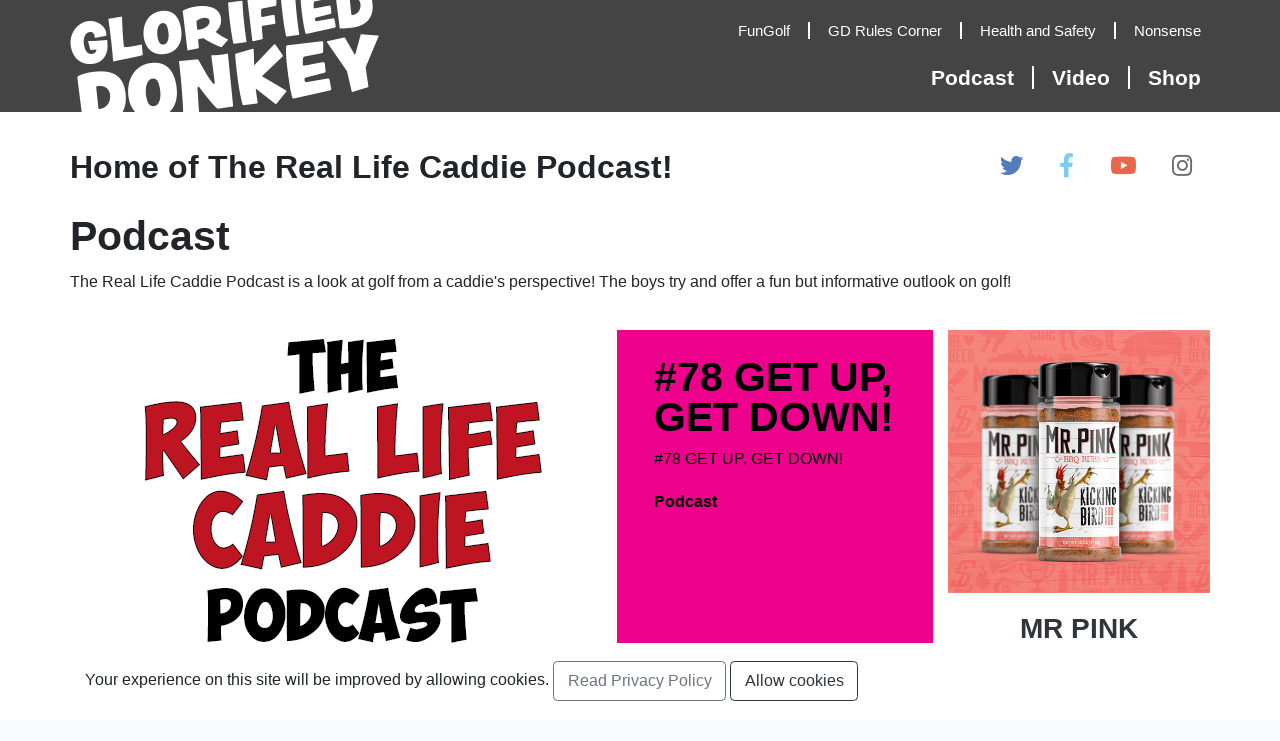

--- FILE ---
content_type: text/html; charset=UTF-8
request_url: https://glorifieddonkey.com/stories/podcast?page=10
body_size: 32439
content:
<!DOCTYPE html>
<html lang="en">
<head>
    <meta charset="utf-8">
    <meta name="viewport" content="width=device-width, initial-scale=1, viewport-fit=cover">

    <!-- CSRF Token -->
    <meta name="csrf-token" content="CyryUcZMrMFZHEJzAUaMwXwst1D1kFlP1nRAw9BH">

    <title>Podcast | Glorified Donkey</title>
    <link rel="icon" type="image/png" href="/images/favicon-32x32.png" sizes="32x32">

    <meta name="keywords" content="golf, caddie, looper, noonan, caddy, bagger"/>
    <meta name="author" content="Glorified Donkey"/>
    <meta name="description" content="Glorified Donkey is dedicated to improving a caddy's working day"/>
    <meta name="facebook-domain-verification" content="a004czauyqofo3sod4msr1kh85cj7y" />
            <meta property="og:title" content="Caddie Lifes Matter">
        <meta property="og:site_name" content="Glorified Donkey">
        <meta property="og:url" content="https://glorifieddonkey.com/stories/podcast">
        <meta property="og:description" content="Glorified Donkey is dedicated to improving a caddy&#039;s working day">
        <meta property="og:type" content="article">
        <meta property="og:image" content="https://glorifieddonkey.com/images/glorified-donkey-logo-v3.png">

        <meta name="twitter:card" content="summary">
        <meta name="twitter:site" content="Glorified Donkey">
        <meta name="twitter:title" content="Caddie Lifes Matter">
        <meta name="twitter:url" content="https://glorifieddonkey.com/stories/podcast">
        <meta name="twitter:description" content="Glorified Donkey is dedicated to improving a caddy&#039;s working day">
        <meta name="twitter:image" content="https://glorifieddonkey.com/images/glorified-donkey-logo-v3.png">
    
    <!-- Scripts -->
    <script type="text/javascript" src="https://glorifieddonkey.com/js/app.js"></script>

    <!-- Fonts -->
    <link rel="dns-prefetch" href="//fonts.gstatic.com">
    <link href="https://fonts.googleapis.com/css?family=Nunito" rel="stylesheet" type="text/css">

    <!-- Styles -->
    <link href="https://glorifieddonkey.com/css/app.css" rel="stylesheet">
</head>
<body class="app contact">
    <div id="app">
        <header class="app-header">
            
            <nav class="navbar navbar-expand-lg px-0 py-0">
    <div class="container px-0">
        <a class="navbar-brand" href="https://glorifieddonkey.com" aria-label="Go to Home Page">
            <img class=" img-fluid" src="/images/gd-logo.png" alt="Glorified Donkey">
        </a>
        <button 
            class="navbar-toggler my-auto ml-auto" type="button" aria-label="Toggle navigation">
            <span class="navbar-toggler-icon text-white"><i class="fas fa-bars fa-2x"></i></span>
        </button>
        <div class="ml-lg-auto">
            <div class="d-lg-block d-none">
                <ul class="nav justify-content-end top">
                                            <li class="nav-item">
                            <a class="nav-link" href="https://glorifieddonkey.com/stories/fungolf" aria-label="Open FunGolf Articles"><span>FunGolf</span></a>
                        </li>
                                            <li class="nav-item">
                            <a class="nav-link" href="https://glorifieddonkey.com/stories/gd-rules-corner" aria-label="Open GD Rules Corner Articles"><span>GD Rules Corner</span></a>
                        </li>
                                            <li class="nav-item">
                            <a class="nav-link" href="https://glorifieddonkey.com/stories/health-and-safety" aria-label="Open Health and Safety Articles"><span>Health and Safety</span></a>
                        </li>
                                            <li class="nav-item">
                            <a class="nav-link" href="https://glorifieddonkey.com/stories/nonsense" aria-label="Open Nonsense Articles"><span>Nonsense</span></a>
                        </li>
                                    </ul>
            </div>
            <div class="collapse navbar-collapse justify-content-start justify-content-lg-end mobileMenu d-flex flex-column flex-lg-row px-5 pt-2 p-lg-0" id="navbarNav">
                <div class="navbar-nav align-self-stretch">
                    
                                            <a class="nav-item nav-link" href="https://glorifieddonkey.com/stories/podcast" aria-label="Open Podcast Articles"><span>Podcast</span></a>
                                            <a class="nav-item nav-link" href="https://glorifieddonkey.com/stories/video" aria-label="Open Video Articles"><span>Video</span></a>
                                        <a class="nav-item nav-link" href="https://glorifieddonkey.com/shop" target="_blank" aria-label="Open Shop Page">Shop</a>
                </div>
            </div>
        </div>
    </div>
</nav>
<div class="overlay"></div>        </header>
        <div class="app-body">
            <main class="main py-4">
                <div class="animated fadeIn">
                    <div class="container mb-3 px-sm-0">
    <div class="row">
        <div class="col-md-9 pr-sm-0">
            <h2 class="mb-0 pt-2 pb-1 font-weight-bold">Home of The Real Life Caddie Podcast!</h2>
        </div>
        <div class="col-md-3">
            <ul class="nav justify-content-end ml-auto social">
                <li class="nav-item">
                    <a class="nav-item nav-link fb-blue" href="https://twitter.com/glorifieddonkey" aria-label="Open Glorified Donkey Twitter Page" target="_blank"><i class="fab fa-twitter"></i></a>
                </li>
                <li class="nav-item">
                    <a class="nav-item nav-link twitter-blue" href="https://www.facebook.com/glorifieddonkey/" aria-label="Open Glorified Donkey Facebook Page" target="_blank"><i class="fab fa-facebook-f"></i></a>
                </li>
                <li class="nav-item">
                    <a class="nav-item nav-link youtube-red" href="https://www.youtube.com/channel/UCdUwS61xvTuHsvFBTP-V-tw" aria-label="Open Glorified Donkey Youtube Page" target="_blank"><i class="fab fa-youtube"></i></a>
                </li>
                <li class="nav-item">
                    <a class="nav-item nav-link insta-grey" href="https://www.instagram.com/glorifieddonkey/" aria-label="Open Glorified Donkey Instagram Page" target="_blank"><i class="fab fa-instagram"></i></a>
                </li>
            </ul>
        </div>
    </div>
</div>                    
                                                                                                                            <div class="container px-sm-0">
                            <div class="row">
        <div class="col-md-12 mb-3"> 
            <h1 class="font-weight-bold">Podcast</h1>
            <p>The Real Life Caddie Podcast is a look at golf from a caddie&#039;s perspective! The boys try and offer a fun but informative outlook on golf!</p>
        </div>
    </div>
                        <div class="row">
                            <div class="col-md-9 col-sm-12 px-0 mb-sm-0 mb-4">
                                <div class="container pr-sm-0">
    <div class="row">
    
                                    <div class="container">
                    <a href="https://glorifieddonkey.com/stories/podcast/78-get-up-get-down" class="d-block no-line mb-4" aria-label="Open #78 GET UP, GET DOWN! Article Page">
                        <article class="col-md-12 pink px-0 pl-sm-0">
                            <div class="row">
                                <div class="col-md-8">
                                    <img src="/images/uploads/1632886023Podcast-Art-Simple.jpg" class="img-fluid" alt="#78 GET UP, GET DOWN! Image" />
                                </div>
                                <div class="col-md-4 pt-4 px-4 px-sm-3 pl-md-1 text-break">
                                    <h1 class="font-weight-bold article-title">#78 GET UP, GET DOWN!</h1>
                                    <p class="font-weight-light">#78 GET UP, GET DOWN!</p>
                                    <p class="font-weight-bold mb-0">Podcast</p>
                                </div>
                            </div>
                        </article>
                    </a>
                </div>
                                                <div class="col-md-4">
                    <a href="https://glorifieddonkey.com/stories/podcast/77-dont-take-the-request" class="d-block no-line" aria-label="Open #77 DON&#039;T TAKE THE REQUEST! Article Page">
                        <div class="card border-0">
                            <div class="card-img-top position-relative text-center white rounded-0">
                                <img class="img-fluid" src="/images/uploads/1631658748podcastwebsitebanner.jpg" alt="#77 DON&#039;T TAKE THE REQUEST! Image">
                            </div>
                            <div class="card-body px-sm-0 text-dark">
                                <h5 class="card-text font-weight-bold">#77 DON&#039;T TAKE THE REQUEST!</h5>
                                <p>Podcast</p>
                            </div>
                        </div>
                    </a>
                </div>
                                                <div class="col-md-4">
                    <a href="https://glorifieddonkey.com/stories/podcast/76-bad-caddie-part-three" class="d-block no-line" aria-label="Open #76 BAD CADDIE PART THREE! Article Page">
                        <div class="card border-0">
                            <div class="card-img-top position-relative text-center white rounded-0">
                                <img class="img-fluid" src="/images/uploads/1630464493Podcast-Art-Simple.jpg" alt="#76 BAD CADDIE PART THREE! Image">
                            </div>
                            <div class="card-body px-sm-0 text-dark">
                                <h5 class="card-text font-weight-bold">#76 BAD CADDIE PART THREE!</h5>
                                <p>Podcast</p>
                            </div>
                        </div>
                    </a>
                </div>
                                                <div class="col-md-4">
                    <a href="https://glorifieddonkey.com/stories/podcast/75-too-many-cars-not-enought-golfers" class="d-block no-line" aria-label="Open #75 TOO MANY CARS, NOT ENOUGHT GOLFERS! Article Page">
                        <div class="card border-0">
                            <div class="card-img-top position-relative text-center gold rounded-0">
                                <img class="img-fluid" src="/images/uploads/1629264759Podcast-Art-Simple.jpg" alt="#75 TOO MANY CARS, NOT ENOUGHT GOLFERS! Image">
                            </div>
                            <div class="card-body px-sm-0 text-dark">
                                <h5 class="card-text font-weight-bold">#75 TOO MANY CARS, NOT ENOUGHT GOLFERS!</h5>
                                <p>Podcast</p>
                            </div>
                        </div>
                    </a>
                </div>
                                                <div class="col-md-4">
                    <a href="https://glorifieddonkey.com/stories/podcast/74-rate-your-caddie" class="d-block no-line" aria-label="Open #74 RATE YOUR CADDIE! Article Page">
                        <div class="card border-0">
                            <div class="card-img-top position-relative text-center blue rounded-0">
                                <img class="img-fluid" src="/images/uploads/1628053277ARTICLEBANNER.jpg" alt="#74 RATE YOUR CADDIE! Image">
                            </div>
                            <div class="card-body px-sm-0 text-dark">
                                <h5 class="card-text font-weight-bold">#74 RATE YOUR CADDIE!</h5>
                                <p>Podcast</p>
                            </div>
                        </div>
                    </a>
                </div>
                                                <div class="col-md-4">
                    <a href="https://glorifieddonkey.com/stories/podcast/73-corporate-golf" class="d-block no-line" aria-label="Open #73 CORPORATE GOLF! Article Page">
                        <div class="card border-0">
                            <div class="card-img-top position-relative text-center gold rounded-0">
                                <img class="img-fluid" src="/images/uploads/1627185045podcastwebsitebanner.jpg" alt="#73 CORPORATE GOLF! Image">
                            </div>
                            <div class="card-body px-sm-0 text-dark">
                                <h5 class="card-text font-weight-bold">#73 CORPORATE GOLF!</h5>
                                <p>Podcast</p>
                            </div>
                        </div>
                    </a>
                </div>
                                                <div class="col-md-4">
                    <a href="https://glorifieddonkey.com/stories/podcast/72-even-par" class="d-block no-line" aria-label="Open #72 EVEN PAR! Article Page">
                        <div class="card border-0">
                            <div class="card-img-top position-relative text-center white rounded-0">
                                <img class="img-fluid" src="/images/uploads/1626062041ARTICLEBANNER.jpg" alt="#72 EVEN PAR! Image">
                            </div>
                            <div class="card-body px-sm-0 text-dark">
                                <h5 class="card-text font-weight-bold">#72 EVEN PAR!</h5>
                                <p>Podcast</p>
                            </div>
                        </div>
                    </a>
                </div>
                                                <div class="col-md-4">
                    <a href="https://glorifieddonkey.com/stories/podcast/71-rahming-it" class="d-block no-line" aria-label="Open #71 RAHMING IT! Article Page">
                        <div class="card border-0">
                            <div class="card-img-top position-relative text-center pink rounded-0">
                                <img class="img-fluid" src="/images/uploads/1624597485ARTICLEBANNER.jpg" alt="#71 RAHMING IT! Image">
                            </div>
                            <div class="card-body px-sm-0 text-dark">
                                <h5 class="card-text font-weight-bold">#71 RAHMING IT!</h5>
                                <p>Podcast</p>
                            </div>
                        </div>
                    </a>
                </div>
                                                <div class="col-md-4">
                    <a href="https://glorifieddonkey.com/stories/podcast/70-fore-caddies-one-episode" class="d-block no-line" aria-label="Open #70 FORE CADDIES, ONE EPISODE! Article Page">
                        <div class="card border-0">
                            <div class="card-img-top position-relative text-center white rounded-0">
                                <img class="img-fluid" src="/images/uploads/1622594536podcastwebsitebanner.jpg" alt="#70 FORE CADDIES, ONE EPISODE! Image">
                            </div>
                            <div class="card-body px-sm-0 text-dark">
                                <h5 class="card-text font-weight-bold">#70 FORE CADDIES, ONE EPISODE!</h5>
                                <p>Podcast</p>
                            </div>
                        </div>
                    </a>
                </div>
                                                <div class="col-md-4">
                    <a href="https://glorifieddonkey.com/stories/podcast/69-work-work-work" class="d-block no-line" aria-label="Open #69 WORK, WORK, WORK! Article Page">
                        <div class="card border-0">
                            <div class="card-img-top position-relative text-center white rounded-0">
                                <img class="img-fluid" src="/images/uploads/ARTICLEBANNER.jpg" alt="#69 WORK, WORK, WORK! Image">
                            </div>
                            <div class="card-body px-sm-0 text-dark">
                                <h5 class="card-text font-weight-bold">#69 WORK, WORK, WORK!</h5>
                                <p>Podcast</p>
                            </div>
                        </div>
                    </a>
                </div>
                        </div>
    <div class="pagination">
        <nav>
        <ul class="pagination">
            
                            <li class="page-item">
                    <a class="page-link" href="http://glorifieddonkey.com/stories/podcast?page=9" rel="prev" aria-label="&laquo; Previous">&lsaquo;</a>
                </li>
            
            
                            
                
                
                                                                                        <li class="page-item"><a class="page-link" href="http://glorifieddonkey.com/stories/podcast?page=1">1</a></li>
                                                                                                <li class="page-item"><a class="page-link" href="http://glorifieddonkey.com/stories/podcast?page=2">2</a></li>
                                                                                        
                                    <li class="page-item disabled" aria-disabled="true"><span class="page-link">...</span></li>
                
                
                                            
                
                
                                                                                        <li class="page-item"><a class="page-link" href="http://glorifieddonkey.com/stories/podcast?page=7">7</a></li>
                                                                                                <li class="page-item"><a class="page-link" href="http://glorifieddonkey.com/stories/podcast?page=8">8</a></li>
                                                                                                <li class="page-item"><a class="page-link" href="http://glorifieddonkey.com/stories/podcast?page=9">9</a></li>
                                                                                                <li class="page-item active" aria-current="page"><span class="page-link">10</span></li>
                                                                                                <li class="page-item"><a class="page-link" href="http://glorifieddonkey.com/stories/podcast?page=11">11</a></li>
                                                                                                <li class="page-item"><a class="page-link" href="http://glorifieddonkey.com/stories/podcast?page=12">12</a></li>
                                                                                                <li class="page-item"><a class="page-link" href="http://glorifieddonkey.com/stories/podcast?page=13">13</a></li>
                                                                                        
                                    <li class="page-item disabled" aria-disabled="true"><span class="page-link">...</span></li>
                
                
                                            
                
                
                                                                                        <li class="page-item"><a class="page-link" href="http://glorifieddonkey.com/stories/podcast?page=16">16</a></li>
                                                                                                <li class="page-item"><a class="page-link" href="http://glorifieddonkey.com/stories/podcast?page=17">17</a></li>
                                                                        
            
                            <li class="page-item">
                    <a class="page-link" href="http://glorifieddonkey.com/stories/podcast?page=11" rel="next" aria-label="Next &raquo;">&rsaquo;</a>
                </li>
                    </ul>
    </nav>

    </div>
</div>
                            </div>
                            <div class="col-md-3">
                                                        <div class="container px-0 mb-4 d-none d-sm-block partner">
        <div class="row">
            <div class="col-md-12">
                <a href="https://glorifieddonkey.com/partners?#partner4" class="d-block" target="_blank" aria-label="Open Our Partners at MR PINK">
                    
                    <img src="/images/uploads/MRPINK500X500.jpg" alt="MR PINK Logo" class="img-fluid mb-3">
                    <h3 class="font-weight-bold text-uppercase text-center text-dark">MR PINK</h3>
                </a>
            </div>
        </div>
    </div>
                    <div class="container default-block px-0 mb-4 d-none d-sm-block">
    <div class="row">
        <div class="col-md-12">
        <a href="https://www.buymeacoffee.com/glorifieddonkey" class="d-block" target="_blank" aria-label="Open Our Partners at ">
                
                                                    <img src="/images/uploads/BEERS.jpg" alt="BUY A BEER Image" class="img-fluid">
                                                    <h4 class="font-weight-bold text-uppercase text-center text-dark"></h4>
                            </a>
        </div>
    </div>
</div>                                        </div>
                        </div>
                    </div>
                </div>
                            </main>
        </div>
        <footer class="pb-2 pb-md-4 pt-4 pt-md-5">
            <div class="container px-sm-0">
    
    <div class="row">
                    <div class="col-6 col-md-3">
                <ul class="list-unstyled">
                                            <li>
                            <a href="https://glorifieddonkey.com/stories/breaking-news" aria-label="Open Breaking News articles page">Breaking News</a>
                        </li>
                                            <li>
                            <a href="https://glorifieddonkey.com/stories/fitness-and-nutrition" aria-label="Open Fitness and Nutrition articles page">Fitness and Nutrition</a>
                        </li>
                                            <li>
                            <a href="https://glorifieddonkey.com/stories/gd-rules-corner" aria-label="Open GD Rules Corner articles page">GD Rules Corner</a>
                        </li>
                                            <li>
                            <a href="https://glorifieddonkey.com/stories/golf-course-maintenance" aria-label="Open Golf Course Maintenance articles page">Golf Course Maintenance</a>
                        </li>
                                            <li>
                            <a href="https://glorifieddonkey.com/stories/health-and-safety" aria-label="Open Health and Safety articles page">Health and Safety</a>
                        </li>
                                    </ul>
            </div>
                    <div class="col-6 col-md-3">
                <ul class="list-unstyled">
                                            <li>
                            <a href="https://glorifieddonkey.com/stories/nonsense" aria-label="Open Nonsense articles page">Nonsense</a>
                        </li>
                                            <li>
                            <a href="https://glorifieddonkey.com/stories/podcast" aria-label="Open Podcast articles page">Podcast</a>
                        </li>
                                            <li>
                            <a href="https://glorifieddonkey.com/stories/sports-psychology" aria-label="Open Sports Psychology articles page">Sports Psychology</a>
                        </li>
                                            <li>
                            <a href="https://glorifieddonkey.com/stories/video" aria-label="Open Video articles page">Video</a>
                        </li>
                                    </ul>
            </div>
                
        <div class="d-none d-sm-block col-md-3">
            <ul class="list-unstyled">
                <li>
                    <a href="https://glorifieddonkey.com/partners" aria-label="Open Our Partners page">Our Partners</a>
                </li>
                <li>
                    <a href="https://glorifieddonkey.com/experts" aria-label="Open Meet the Experts page">Meet the Experts</a>
                </li>
                <li>
                    <a href="https://glorifieddonkey.com/shop" target="_blank" aria-label="Go to Shop">Shop</a>
                </li>
                <li>
                    <a href="https://glorifieddonkey.com/contact" aria-label="Open Contact Us page">Contact Us</a>
                </li>
                <li>
                    <a href="https://glorifieddonkey.com/contribute" aria-label="Open Write for Us page">Write for Us</a>
                </li>
                <li>
                    <a href="https://glorifieddonkey.com/privacy-policy" aria-label="Open Privacy Policy page">Privacy Policy</a>
                </li>
            </ul>
        </div>
        <div class="d-block d-sm-none col-12">
                <hr>
                <ul class="list-inline">
                    <li class="list-inline-item">
                        <a href="https://glorifieddonkey.com/partners" aria-label="Open Our Partners page">Our Partners</a>
                    </li>
                    <li class="list-inline-item">
                        <a href="https://glorifieddonkey.com/experts" aria-label="Open Meet the Experts page">Meet the Experts</a>
                    </li>
                    <li class="list-inline-item">
                        <a href="https://glorifieddonkey.com/shop" target="_blank" aria-label="Go to Shop">Shop</a>
                    </li>
                    <li class="list-inline-item">
                        <a href="https://glorifieddonkey.com/contact" aria-label="Open Contact Us page">Contact Us</a>
                    </li>
                    <li class="list-inline-item">
                        <a href="https://glorifieddonkey.com/contribute" aria-label="Open Write for Us page">Write for Us</a>
                    </li>
                    <li class="list-inline-item">
                        <a href="https://glorifieddonkey.com/privacy-policy" aria-label="Open Privacy Policy page">Privacy Policy</a>
                    </li>
                </ul>
            </div>
        <div class="col-12 col-md-3">
            <!--<div id="mc_embed_signup">
                <form action="https://glorifieddonkey.us18.list-manage.com/subscribe/post?u=dafa3f680b40d9630c88c5476&amp;id=5da8c53cca" method="post" id="mc-embedded-subscribe-form" name="mc-embedded-subscribe-form" class="validate" target="_blank" novalidate>
                    <div id="mc_embed_signup_scroll" class="form-group">
                        <label for="newsletter_footer">Subscribe to our newsletter </label>
                        <input type="email" value="" name="EMAIL" class="required email input-group-field form-control" id="newsletter_footer" placeholder="Enter Email">
                    </div>
                    <div id="mce-responses" class="form-group">
                        <div class="response" id="mce-error-response" style="display:none"></div>
                        <div class="response" id="mce-success-response" style="display:none"></div>
                    </div>
                    <div style="position: absolute; left: -5000px;" aria-hidden="true"><input type="text" name="b_dafa3f680b40d9630c88c5476_5da8c53cca" tabindex="-1" value=""></div>
                    <div class="form-group">
                        <input type="submit" value="SUBSCRIBE" name="subscribe" id="mc-embedded-subscribe" class="btn btn-teal" aria-label="Submit Newsletter Form">
                    </div>
                </form>
            </div>-->
            <ul class="list-inline mb-3 mt-2 mt-md-0 social">
                <li class="list-inline-item">
                    <a class="btn btn-light btn-circle btn-md" href="https://twitter.com/glorifieddonkey" aria-label="Open Glorified Donkey Twitter Page" target="_blank"><i class="fab fa-twitter"></i></a>
                </li>
                <li class="list-inline-item">
                    <a class="btn btn-light btn-circle btn-md" href="https://www.facebook.com/glorifieddonkey/" aria-label="Open Glorified Donkey Facebook Page" target="_blank"><i class="fab fa-facebook-f"></i></a>
                </li>
                <li class="list-inline-item">
                    <a class="btn btn-light btn-circle btn-md" href="https://www.youtube.com/channel/UCdUwS61xvTuHsvFBTP-V-tw" aria-label="Open Glorified Donkey Youtube Page" target="_blank"><i class="fab fa-youtube"></i></a>
                </li>
                <li class="list-inline-item">
                    <a class="btn btn-light btn-circle btn-md" href="https://www.instagram.com/glorifieddonkey/" aria-label="Open Glorified Donkey Instagram Page" target="_blank"><i class="fab fa-instagram"></i></a>
                </li>
            </ul>
            <p>
                Copyright &copy; Glorified Donkey 2026
            </p>
        </div>
    </div>
</div>        </footer>
    </div>
    <div class="js-cookie-consent cookie-consent py-3">
    <div class="container">
        <div class="row">
            <div class="col-md-12">
                <span class="cookie-consent__message">
                    Your experience on this site will be improved by allowing cookies.
                    <a href="/privacy-policy" class="btn btn-outline-secondary" aria-label="Open Privacy Policy Page">Read Privacy Policy</a>
                </span>

                <button class="js-cookie-consent-agree cookie-consent__agree btn btn-outline-dark" aria-label="Accept and Close Privacy Statement Section">
                    Allow cookies
                </button>
            </div>
        </div>
    </div>
</div>

    <script>

        window.laravelCookieConsent = (function () {

            const COOKIE_VALUE = 1;
            const COOKIE_DOMAIN = 'glorifieddonkey.com';

            function consentWithCookies() {
                setCookie('glorified_donkey_cookie_consent', COOKIE_VALUE, 7300);
                hideCookieDialog();
            }

            function cookieExists(name) {
                return (document.cookie.split('; ').indexOf(name + '=' + COOKIE_VALUE) !== -1);
            }

            function hideCookieDialog() {
                const dialogs = document.getElementsByClassName('js-cookie-consent');

                for (let i = 0; i < dialogs.length; ++i) {
                    dialogs[i].style.display = 'none';
                }
            }

            function setCookie(name, value, expirationInDays) {
                const date = new Date();
                date.setTime(date.getTime() + (expirationInDays * 24 * 60 * 60 * 1000));
                document.cookie = name + '=' + value
                    + ';expires=' + date.toUTCString()
                    + ';domain=' + COOKIE_DOMAIN
                    + ';path=/'
                    + ';samesite=lax';
            }

            if (cookieExists('glorified_donkey_cookie_consent')) {
                hideCookieDialog();
            }

            const buttons = document.getElementsByClassName('js-cookie-consent-agree');

            for (let i = 0; i < buttons.length; ++i) {
                buttons[i].addEventListener('click', consentWithCookies);
            }

            return {
                consentWithCookies: consentWithCookies,
                hideCookieDialog: hideCookieDialog
            };
        })();
    </script>

        <!-- Global site tag (gtag.js) - Google Analytics -->
    <script async src="https://www.googletagmanager.com/gtag/js?id=UA-125475218-1"></script>
    <script>
      window.dataLayer = window.dataLayer || [];
      function gtag(){dataLayer.push(arguments);}
      gtag('js', new Date());

      gtag('config', 'UA-125475218-1');
    </script>
</body>
</html>